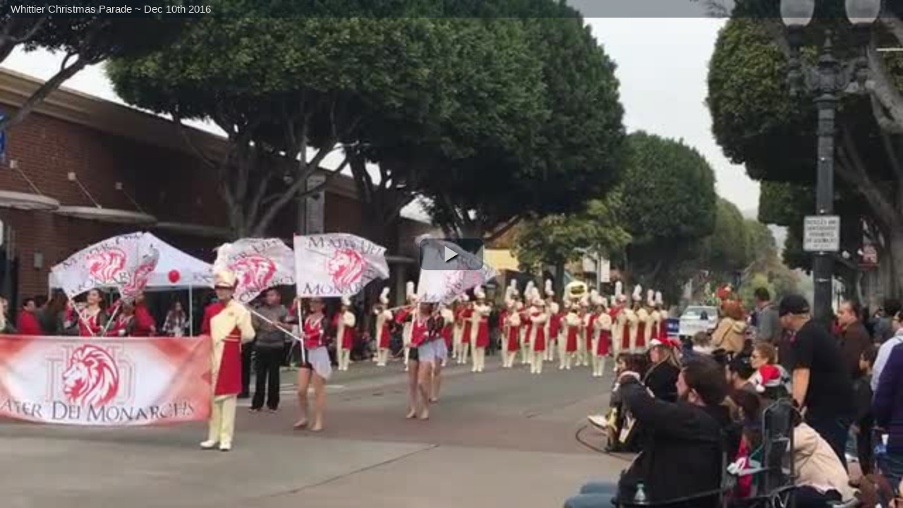

--- FILE ---
content_type: text/html;charset=UTF-8
request_url: https://www.materdeiarts.org/apps/embed/?v=215968
body_size: 305
content:





<!DOCTYPE html>
<html>
<head>
	<title>Video embed</title>
	<style>
		html, body {
			min-height: 100%;
			height: 100%;
		}
		
		body {
			margin: 0;
			padding: 0;
			width: 100%;
			background-color: #000; 
		}
		
		video {
			background-color: #000;
		}
		
		#video_player {
			width: 100%;
			height: 100%;
		}
	</style>
</head>

<body>

	<noscript>Please enable Javascript when viewing video pages.</noscript>

	<div id="video_player"></div>

	<input type="hidden" name="websiteURL" value="www.materdeiarts.org" id="websiteURL">

	
	
		
		
		
	


<!-- ISUIBETA:  -->

<link href="/apps/js/video/videojs/video-js-pack-1766429181709.css" type="text/css" rel="stylesheet">
<link href="/apps/js/video/videojs/plugins/button-styles-pack-1766429181709.css" type="text/css" rel="stylesheet">
<link href="/apps/js/video/videojs-override-pack-1766429181709.css" type="text/css" rel="stylesheet">
<script type="text/javascript" charset="utf-8" src="/apps/js/jquery/3.7.1/jquery-pack-1766429181709.js"></script>
<script type="text/javascript" charset="utf-8">
					var jq37 = jQuery.noConflict();
				</script>
<script src="/apps/js/video/videojs/video-pack-1766429181709.js" charset="utf-8"></script>
<script src="/apps/js/video/videojs/plugins/video-quality-selector-pack-1766429181709.js" charset="utf-8"></script>
<script src="/apps/js/video/videoinitialize-pack-1766429181709.js" charset="utf-8"></script>


	<script type="text/javascript" charset="utf-8">
		jq37(document).ready(function($) {
			var options = { 
				'videoId': 215968, 
				'triggerStart': false,
				'countViews': true,
				'showTitleWithPlaceholder': true,
				'forEditingCaptions': false
			 };
			$('#video_player').videoInitialize(options);
		});
	</script>

</body>


--- FILE ---
content_type: text/css
request_url: https://www.materdeiarts.org/apps/js/video/videojs-override-pack-1766429181709.css
body_size: -245
content:
.video-js .vjs-text-track .vjs-tt-cue{font-size:1.75em}.video-js.vjs-fullscreen .vjs-text-track .vjs-tt-cue{font-size:3.25em}

--- FILE ---
content_type: text/javascript
request_url: https://www.materdeiarts.org/apps/js/video/videoinitialize-pack-1766429181709.js
body_size: 2328
content:
(function(b){function a(d,c){this.init(d,c)}a.prototype.init=function(e,d){var c=this;this.data=null;this.settings={videoId:null,debug:(window.location.search.indexOf("debug=1")>-1||window.location.search.indexOf("debug=true")>-1),triggerStart:false,afterInit:function(i,h){},countViews:true,showTitleWithPlaceholder:false};b.extend(this.settings,d);if(this.settings.videoId==null){var g=b(e).data("video-id");var f=parseInt(g,10);if(isNaN(f)){c.debug("no video ID");return false}this.settings.videoId=f}b.ajax({type:"GET",url:"/apps/video/details",data:{v:this.settings.videoId},dataType:"json"}).done(function(h){if(h.success===true){c.debug(h);this.data=h.video;c.insertVideo(b(e),this.data)}else{c.debug("failure on server")}})};a.prototype.debug=function(d){if(this.settings.debug&&window.console){try{window.console.log(d)}catch(c){}}};a.prototype.insertVideo=function(p,v){var r=this;var c='<video id="video_placeholder" class="video-js vjs-default-skin vjs-big-play-centered" preload="none">';var j="</video>";if(navigator.appVersion.indexOf("MSIE 7.")!=-1){if(v.versions.length>2){var k=v.versions[v.versions.length-2]["url"]}else{var k=v.versions[0]["url"]}p.html('<p class="unsupported">:( Sorry, you are using an unsupported browser. You can download the video here: <a style="color: #fff" href="'+k+'">download</a></p>');return}const z=v.embedCode;if(z&&typeof z==="string"&&z.length>0){try{const g=new DOMParser();const y=g.parseFromString(z,"text/html");const l=y.body.querySelector("iframe");if(l){l.width="100%";l.height="100%";p.html(l);return}window.console.error("No iframe provided in embedCode")}catch(w){window.console.error(w)}}var s;var f=p.height();var o=p.width();var d=(v.isAudio===true);this.aspectRatio=v.versions[0].width/v.versions[0].height;if(!d){s=p.width()/this.aspectRatio}else{s=360}if(s>f){s=f}if(s<150){f=s+100;s="100%"}else{f=s}p.height(f);this.singleVideo=m(v,d,this.settings.showTitleWithPlaceholder);if(d){p.append(c+n(this.singleVideo)+u(v,this.settings.forEditingCaptions)+j)}else{p.append(c+x(this.singleVideo)+u(v,this.settings.forEditingCaptions)+j)}var h={controls:true,height:s,width:o,poster:this.singleVideo.image,plugins:{resolutionSelector:{default_res:"360"}}};var i={controls:h.controls,height:h.height,width:"100%",poster:h.poster,plugins:h.plugins};this.myPlayer=videojs("video_placeholder",i);var q;if(this.settings.showTitleWithPlaceholder){q='<div class="vjs-info-bar vjs-control-bar"><a href="/apps/video/watch.jsp?v='+v.videoId+'" target="_top">'+this.singleVideo.title+"</a></div>"}else{q="<div></div>"}b("#video_placeholder").append(q);if(this.settings.triggerStart==true){this.myPlayer.load();this.myPlayer.play()}var t=document.fullscreenEnabled||document.mozFullScreenEnabled||document.webkitFullscreenEnabled;this.myPlayer.on("fullscreenchange",function(){if(t){return}var e=$parent.parents();var A=[];if(this.isFullscreen()){e.each(function(B,C){var D=b(C).css("z-index");A[B]=D;if(D!=="auto"){b(C).css("z-index",2147483647)}})}else{e.each(function(C,D){var B=A[C];if(B!=="auto"){b(D).css("z-index",B)}})}});if(r.settings.countViews===true){r._initializeViewCounting(r.myPlayer)}if(b("#go_hd").length>0){r._initializeHDButton(r.myPlayer)}r.settings.afterInit.call(r,v,r.myPlayer);function m(C,D,B){var e={};if(!D){var E=C.placeholders.PH720;if(!E){E=C.placeholders.PH360}if(!E){E=C.placeholders.THUMB}e={image:E,sources:A()}}else{e={image:"/apps/pics/audio_largethumb.png",sources:[{file:C.versions[0].url,label:C.versions[0].height}]}}if(B){e.title=C.title}return e;function A(){var F=new Array();b.each(C.versions,function(H,G){var I={file:G.url,label:G.height};if(G.height==360){I["default"]=true}F.push(I)});return F}}function x(e){var A="";b.each(e.sources,function(B,C){A+='<source src="'+C.file+'" type="video/mp4" data-res="'+C.label+'" />\n'});return A}function n(e){var A="";b.each(e.sources,function(B,C){A+='<source src="'+C.file+'" type="video/mp4" />'});return A}function u(E,C){var D={en:"English",es:"Spanish",fr:"French"};var B="English";var A="en";if(E.audioLanguage){var F=E.audioLanguage.substring(0,E.audioLanguage.indexOf("-"));B=D[F];A=F}var e="";e+='<track src="/apps/video/'+E.videoId+"/captions.vtt"+(C===true?'?populateIfEmpty" ':'" ')+'kind="captions"srclang="'+A+'" label="'+B+'" default>\n';return e}window.edlioVjsPlayer=this.myPlayer;this.myPlayer.ready(function(){window.dispatchEvent(new Event("edlio.video.ready"))})};a.prototype._initializeViewCounting=function(f){var h=this;var g=0,c=30,d=false,e=true;f.refreshIntervalId=setInterval(function(){if(!e&&!d&&!f.paused()){var i=f.duration();if(i>0&&(0.65*i)<c){c=i*0.65}h.debug("threshold: "+c);g++;if(g>c){h.incrementCount();d=true}h.debug("view count check "+g)}},1000);f.on("firstplay",function(){e=false})};a.prototype._initializeHDButton=function(d){var g=this;if(d.getResolutionsCount()<2){return}var c=true;d.on("firstplay",function(){if(c){if(b("#go_hd").length>0){if(d.getCurrentRes()==d.getHighestRes()){f()}b("#go_hd").show()}c=false}});d.on("changeRes",function(){if(d.getCurrentRes()==d.getHighestRes()){f()}else{e()}});b("#go_hd").on("click",function(h){d.trigger("changeToHd");h.preventDefault();if(b(this).hasClass("in-hd-mode")){if(d.hasDefaultRes()){d.trigger("changeToDefaultRes")}else{d.trigger("changeToLowestRes")}e()}else{d.trigger("changeToHighestRes");f()}});function f(){b("#go_hd").addClass("in-hd-mode");b("#go_hd").html("Go to standard definition")}function e(){b("#go_hd").html('Go <span class="hd-logo">HD</span>');b("#go_hd").removeClass("in-hd-mode")}};a.prototype.incrementCount=function(){var c=this;b.ajax({type:"POST",url:"/apps/video/increment",data:{v:this.settings.videoId},dataType:"json"}).done(function(d){if(d.success!==true){c.debug("Something went wrong incrementing")}})};a.prototype.changeDimensions=function(f,e){var d=b(f);var c=e.height;if(!c||isNaN(parseInt(c,10))){c=e.width/this.aspectRatio}d.height(c);this.myPlayer.height(c)};a.prototype.getCurrentVideoData=function(c){return this.data};b.fn.videoInitialize=function(c,d){return this.each(function(){var e=this;if(typeof c==="string"){var g=b.data(this,"videoInitialize");var f=g[c];if(c.charAt(0)!=="_"&&typeof f==="function"){f.call(g,this,d)}}else{b.data(this,"videoInitialize",new a(this,c))}})}})((typeof jq37=="function")?jq37:jQuery);

--- FILE ---
content_type: text/vtt;charset=UTF-8
request_url: https://www.materdeiarts.org/apps/video/215968/captions.vtt
body_size: 570
content:
WEBVTT

00:00:00.000 --> 00:00:02.500


00:00:02.500 --> 00:00:05.000


00:00:05.000 --> 00:00:07.500


00:00:07.500 --> 00:00:10.000


00:00:10.000 --> 00:00:12.500


00:00:12.500 --> 00:00:15.000


00:00:15.000 --> 00:00:17.500


00:00:17.500 --> 00:00:20.000


00:00:20.000 --> 00:00:22.500


00:00:22.500 --> 00:00:25.000


00:00:25.000 --> 00:00:27.500


00:00:27.500 --> 00:00:30.000


00:00:30.000 --> 00:00:32.500


00:00:32.500 --> 00:00:35.000


00:00:35.000 --> 00:00:37.500


00:00:37.500 --> 00:00:40.000


00:00:40.000 --> 00:00:42.500


00:00:42.500 --> 00:00:45.000


00:00:45.000 --> 00:00:47.500


00:00:47.500 --> 00:00:50.000


00:00:50.000 --> 00:00:52.500


00:00:52.500 --> 00:00:55.000


00:00:55.000 --> 00:00:57.500


00:00:57.500 --> 00:01:00.000


00:01:00.000 --> 00:01:02.500


00:01:02.500 --> 00:01:05.000


00:01:05.000 --> 00:01:07.500


00:01:07.500 --> 00:01:10.000


00:01:10.000 --> 00:01:12.500


00:01:12.500 --> 00:01:15.000


00:01:15.000 --> 00:01:17.500


00:01:17.500 --> 00:01:20.000


00:01:20.000 --> 00:01:22.500


00:01:22.500 --> 00:01:25.000


00:01:25.000 --> 00:01:27.500


00:01:27.500 --> 00:01:30.000


